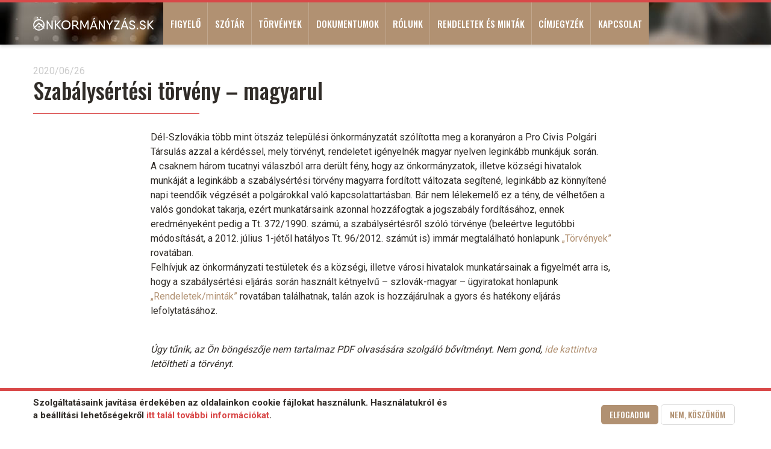

--- FILE ---
content_type: text/html; charset=UTF-8
request_url: https://www.onkormanyzas.sk/szabalysertesi-torveny-magyarul
body_size: 6082
content:
<!DOCTYPE html>
<html lang="hu" dir="ltr" prefix="content: http://purl.org/rss/1.0/modules/content/  dc: http://purl.org/dc/terms/  foaf: http://xmlns.com/foaf/0.1/  og: http://ogp.me/ns#  rdfs: http://www.w3.org/2000/01/rdf-schema#  schema: http://schema.org/  sioc: http://rdfs.org/sioc/ns#  sioct: http://rdfs.org/sioc/types#  skos: http://www.w3.org/2004/02/skos/core#  xsd: http://www.w3.org/2001/XMLSchema# " class="no-js">
  <head>
    <meta charset="utf-8" />
<script async src="https://www.googletagmanager.com/gtag/js?id=UA-26550811-1"></script>
<script>window.dataLayer = window.dataLayer || [];function gtag(){dataLayer.push(arguments)};gtag("js", new Date());gtag("config", "UA-26550811-1", {"groups":"default","anonymize_ip":true});</script>
<meta name="Generator" content="Drupal 8 (https://www.drupal.org)" />
<meta name="MobileOptimized" content="width" />
<meta name="HandheldFriendly" content="true" />
<meta name="viewport" content="width=device-width, initial-scale=1.0" />
<meta content="ie=edge, chrome=1" http-equiv="x-ua-compatible" />
<meta http-equiv="ImageToolbar" content="false" />
<style>div#sliding-popup, div#sliding-popup .eu-cookie-withdraw-banner, .eu-cookie-withdraw-tab {background: #ffffff} div#sliding-popup.eu-cookie-withdraw-wrapper { background: transparent; } #sliding-popup h1, #sliding-popup h2, #sliding-popup h3, #sliding-popup p, #sliding-popup label, #sliding-popup div, .eu-cookie-compliance-more-button, .eu-cookie-compliance-secondary-button, .eu-cookie-withdraw-tab { color: #302c28;} .eu-cookie-withdraw-tab { border-color: #302c28;}</style>
<link rel="shortcut icon" href="/themes/custom/onk/favicon.ico" type="image/vnd.microsoft.icon" />
<link rel="canonical" href="https://www.onkormanyzas.sk/szabalysertesi-torveny-magyarul" />
<link rel="shortlink" href="https://www.onkormanyzas.sk/node/789" />
<link rel="revision" href="https://www.onkormanyzas.sk/szabalysertesi-torveny-magyarul" />

    <title>Szabálysértési törvény – magyarul | Önkormányzás.sk</title>
    <link rel="stylesheet" media="all" href="/sites/default/files/css/css_fj8_zU4Jbj7rz78eDxNuFqjn0udBa_8CoBy7816RHtE.css" />
<link rel="stylesheet" media="all" href="/sites/default/files/css/css_GC0lVwM5Cv3A0-cBxtYZ4_R2C8tPsywI0DThl87oA1g.css" />
<link rel="stylesheet" media="all" href="https://fonts.googleapis.com/css2?family=Oswald:wght@500&amp;family=Roboto:wght@400;700&amp;display=swap" />
<link rel="stylesheet" media="all" href="/sites/default/files/css/css_JkaboVVDeggUASuDMhhUQ7EJ06bFuR0uGAiIjyRBa5Q.css" />

    
<!--[if lte IE 8]>
<script src="/sites/default/files/js/js_VtafjXmRvoUgAzqzYTA3Wrjkx9wcWhjP0G4ZnnqRamA.js"></script>
<![endif]-->

  </head>
  <body class="lang-hu section-szabalysertesi-torveny-magyarul r-entity-node-canonical path-node node--type-article">
  <a href="#main-content" class="visually-hidden focusable skip-link">
    Ugrás a tartalomra
  </a>
  
    <div class="dialog-off-canvas-main-canvas" data-off-canvas-main-canvas>
    
<div class="off-canvas-wrapper">
    <div class="inner-wrap off-canvas-wrapper-inner" id="inner-wrap" data-off-canvas-wrapper>
        <aside id="left-off-canvas-menu" class="off-canvas left-off-canvas-menu position-left" role="complementary"
               data-off-canvas>
            
        </aside>

        <aside id="right-off-canvas-menu" class="off-canvas right-off-canvas-menu position-right" role="complementary"
               data-off-canvas>
            
        </aside>

        <div class="off-canvas-content" data-off-canvas-content>
            <div class="region-meta-header-wrapper">
                            </div>
            <header role="banner" aria-label="Webhely fejléce">
                                      <div>
    <section id="block-onk-branding" class="block-onk-branding block block-system block-system-branding-block">
  
  
    

  
          <a href="/" rel="home">
      <img src="/themes/custom/onk/logo.svg" alt="Címlap" />
    </a>
      

    
  </section>
<nav role="navigation" aria-labelledby="block-mainnavigation-menu" id="block-mainnavigation" class="block-mainnavigation">
            
  <h2 class="block-title visually-hidden" id="block-mainnavigation-menu">Main navigation</h2>
  

        

      <div id="top-bar-sticky-container" data-sticky-container>
    <div  class="sticky large-12" data-sticky data-top-anchor="top-bar-sticky-container" data-btm-anchor="9999999" data-margin-top="0" data-margin-bottom="0" data-options="stickyOn:small">
    <div class="title-bar" data-responsive-toggle="main-menu" data-hide-for="large">
      <button class="menu-icon" type="button" data-toggle>Menü</button>
      <div class="title-bar-title"></div>
    </div>
    <div class="row">
      <div class="columns large-12">
        <nav class="top-bar" id="main-menu" role="navigation">
          <div class="top-bar-left show-for-large">
            <ul class="dropdown menu" data-dropdown-menu>
              <li class="menu-text"><a href="/" title="Önkormányzás.sk Címlap">Önkormányzás.sk</a></li>
            </ul>
          </div>
          <div class="top-bar-right">
                          <ul class="menu vertical large-horizontal" data-back-button="&lt;li class=&quot;js-drilldown-back&quot;&gt;&lt;a&gt;Back&lt;/a&gt;&lt;/li&gt;" data-responsive-menu="drilldown large-dropdown" data-parent-link="true" data-auto-height="false" data-close-on-click="false" data-scroll-top="false">
                                                        <li>
            <a href="/hirek" data-drupal-link-system-path="hirek">Figyelő</a>
                      </li>
                                                  <li>
            <a href="/szotar" data-drupal-link-system-path="szotar">Szótár</a>
                      </li>
                                                  <li>
            <a href="https://www.torvenytar.sk/">Törvények</a>
                      </li>
                                                  <li>
            <a href="/dokumentumok" data-drupal-link-system-path="dokumentumok">Dokumentumok</a>
                      </li>
                                                  <li>
            <a href="/rolunk" data-drupal-link-system-path="node/1073">Rólunk</a>
                      </li>
                                                  <li>
            <a href="/rendeletek" data-drupal-link-system-path="rendeletek">Rendeletek és minták</a>
                      </li>
                                                  <li>
            <a href="/cimjegyzek" data-drupal-link-system-path="cimjegyzek">Címjegyzék</a>
                      </li>
                                                  <li>
            <a href="/kapcsolat" data-drupal-link-system-path="contact">Kapcsolat</a>
                      </li>
              </ul>
            
                                  </div>
        </nav>
      </div>
    </div>
  </div>
      </div>
  

  </nav>

  </div>

                            </header>

            <div class="row">
                                                            </div>

            
            
            <div class="row">
                <main id="main" class="large-12 columns" role="main">
                                            <div class="region-highlighted panel"><div data-drupal-messages-fallback class="hidden"></div></div>                                        <a id="main-content"></a>
                                        <section>
                          <div>
    <section id="block-azoldalfotartalma" class="block-azoldalfotartalma block block-system block-system-main-block">
  
  
    

  
          <article  role="article" about="/szabalysertesi-torveny-magyarul" typeof="schema:Article" class="node-full">
      <div class="posted">
      <span property="schema:dateCreated" content="2020-06-26T06:23:49+00:00" class="field-wrapper">2020/06/26</span>

    </div>
    <h1 class="node-title">
    <span property="schema:name" class="field-wrapper">Szabálysértési törvény – magyarul</span>

  </h1>
    <div class="view-mode-full medium-10 large-8 align-center">
    <div property="schema:text" class="field-wrapper body field field-node--body field-name-body field-type-text-with-summary field-label-hidden">
    <div class="field-items">
          <div property="schema:text" class="field-item"><p>Dél-Szlovákia több mint ötszáz települési önkormányzatát szólította meg a koranyáron a Pro Civis Polgári Társulás azzal a kérdéssel, mely törvényt, rendeletet igényelnék magyar nyelven leginkább munkájuk során.<br />
A csaknem három tucatnyi válaszból arra derült fény, hogy az önkormányzatok, illetve községi hivatalok munkáját a leginkább a szabálysértési törvény magyarra fordított változata segítené, leginkább az könnyítené napi teendőik végzését a polgárokkal való kapcsolattartásban. Bár nem lélekemelő ez a tény, de vélhetően a valós gondokat takarja, ezért munkatársaink azonnal hozzáfogtak a jogszabály fordításához, ennek eredményeként pedig a Tt. 372/1990. számú, a szabálysértésről szóló törvénye (beleértve legutóbbi módosítását, a 2012. július 1-jétől hatályos Tt. 96/2012. számút is) immár megtalálható honlapunk <a href="/torvenyek">„Törvények”</a> rovatában.<br />
Felhívjuk az önkormányzati testületek és a községi, illetve városi hivatalok munkatársainak a figyelmét arra is, hogy a szabálysértési eljárás során használt kétnyelvű – szlovák-magyar – ügyiratokat honlapunk <a href="/rendeletek">„Rendeletek/minták”</a> rovatában találhatnak, talán azok is hozzájárulnak a gyors és hatékony eljárás lefolytatásához.<br />
 </p>

<p><em>Úgy tűnik, az Ön böngészője nem tartalmaz PDF olvasására szolgáló bővítményt. Nem gond, <a href="/sites/www.onkormanyzas.sk/files/2020-06/201209050850330.372_1990-szabalysertesekrol_husk.pdf">ide kattintva</a> letöltheti a törvényt.</em></p></div>
      </div>
</div>

  </div>
</article>

    
    
  </section>

  </div>

                    </section>
                </main>
                                            </div>
                                                    <div class="bottom-bar">
                    <div class="row">
                        <div class="large-12 columns">
                              <div>
    <nav role="navigation" aria-labelledby="block-lablec-menu" id="block-lablec" class="block-lablec">
            
  <h2 class="block-title visually-hidden" id="block-lablec-menu">Lábléc</h2>
  

        
              <ul class="menu">
              <li>
        <a href="/adatvedelmi-tajekoztato" data-drupal-link-system-path="node/1588">Adatvédelmi tájékoztató</a>
              </li>
          <li>
        <a href="/kapcsolat" data-drupal-link-system-path="contact">Kapcsolat</a>
              </li>
          <li>
        <a href="/rolunk" data-drupal-link-system-path="node/1073">Pro Civis Polgári Társulás</a>
              </li>
        </ul>
  


  </nav>

  </div>

                        </div>
                    </div>
                </div>
                        <div class="row footer-copyright">
              <div class="columns">
                <div class="bga"></div>
                <div class="elvalaszto">&nbsp;</div>
                © 2026 Pro Civis polgári társulás
              </div>
            </div>
        </div>
    </div>
</div>

  </div>

  
  <script type="application/json" data-drupal-selector="drupal-settings-json">{"path":{"baseUrl":"\/","scriptPath":null,"pathPrefix":"","currentPath":"node\/789","currentPathIsAdmin":false,"isFront":false,"currentLanguage":"hu"},"pluralDelimiter":"\u0003","suppressDeprecationErrors":true,"google_analytics":{"account":"UA-26550811-1","trackOutbound":true,"trackMailto":true,"trackDownload":true,"trackDownloadExtensions":"7z|aac|arc|arj|asf|asx|avi|bin|csv|doc(x|m)?|dot(x|m)?|exe|flv|gif|gz|gzip|hqx|jar|jpe?g|js|mp(2|3|4|e?g)|mov(ie)?|msi|msp|pdf|phps|png|ppt(x|m)?|pot(x|m)?|pps(x|m)?|ppam|sld(x|m)?|thmx|qtm?|ra(m|r)?|sea|sit|tar|tgz|torrent|txt|wav|wma|wmv|wpd|xls(x|m|b)?|xlt(x|m)|xlam|xml|z|zip"},"data":{"extlink":{"extTarget":true,"extTargetNoOverride":false,"extNofollow":false,"extNoreferrer":false,"extFollowNoOverride":false,"extClass":"0","extLabel":"(link is external)","extImgClass":false,"extSubdomains":false,"extExclude":"","extInclude":"","extCssExclude":"","extCssExplicit":"","extAlert":false,"extAlertText":"This link will take you to an external web site. We are not responsible for their content.","mailtoClass":"0","mailtoLabel":"(link sends email)","extUseFontAwesome":false,"extIconPlacement":"append","extFaLinkClasses":"fa fa-external-link","extFaMailtoClasses":"fa fa-envelope-o","whitelistedDomains":[]}},"photoswipe":{"options":{"showAnimationDuration":333,"hideAnimationDuration":333,"showHideOpacity":false,"bgOpacity":1,"spacing":0.12,"allowPanToNext":true,"maxSpreadZoom":2,"loop":true,"pinchToClose":true,"closeOnScroll":true,"closeOnVerticalDrag":true,"mouseUsed":false,"escKey":true,"arrowKeys":true,"history":true,"errorMsg":"\u003Cdiv class=\u0022pswp__error-msg\u0022\u003E\u003Ca href=\u0022%url%\u0022 target=\u0022_blank\u0022\u003EThe image\u003C\/a\u003E could not be loaded.\u003C\/div\u003E","preload":[1,1],"mainClass":null,"focus":true,"modal":true},"container":"\u003Cdiv class=\u0022pswp\u0022 tabindex=\u0022-1\u0022 role=\u0022dialog\u0022 aria-hidden=\u0022true\u0022\u003E\n\n    \u003Cdiv class=\u0022pswp__bg\u0022\u003E\u003C\/div\u003E\n\n    \u003Cdiv class=\u0022pswp__scroll-wrap\u0022\u003E\n\n    \n    \u003Cdiv class=\u0022pswp__container\u0022\u003E\n      \u003Cdiv class=\u0022pswp__item\u0022\u003E\u003C\/div\u003E\n      \u003Cdiv class=\u0022pswp__item\u0022\u003E\u003C\/div\u003E\n      \u003Cdiv class=\u0022pswp__item\u0022\u003E\u003C\/div\u003E\n    \u003C\/div\u003E\n\n        \u003Cdiv class=\u0022pswp__ui pswp__ui--hidden\u0022\u003E\n\n      \u003Cdiv class=\u0022pswp__top-bar\u0022\u003E\n\n        \n        \u003Cdiv class=\u0022pswp__counter\u0022\u003E\u003C\/div\u003E\n\n        \u003Cbutton class=\u0022pswp__button pswp__button--close\u0022 title=\u0022Close (Esc)\u0022\u003E\u003C\/button\u003E\n\n        \u003Cbutton class=\u0022pswp__button pswp__button--share\u0022 title=\u0022Share\u0022\u003E\u003C\/button\u003E\n\n        \u003Cbutton class=\u0022pswp__button pswp__button--fs\u0022 title=\u0022Toggle fullscreen\u0022\u003E\u003C\/button\u003E\n\n        \u003Cbutton class=\u0022pswp__button pswp__button--zoom\u0022 title=\u0022Zoom in\/out\u0022\u003E\u003C\/button\u003E\n\n        \n        \u003Cdiv class=\u0022pswp__preloader\u0022\u003E\n          \u003Cdiv class=\u0022pswp__preloader__icn\u0022\u003E\n            \u003Cdiv class=\u0022pswp__preloader__cut\u0022\u003E\n              \u003Cdiv class=\u0022pswp__preloader__donut\u0022\u003E\u003C\/div\u003E\n            \u003C\/div\u003E\n          \u003C\/div\u003E\n        \u003C\/div\u003E\n      \u003C\/div\u003E\n\n      \u003Cdiv class=\u0022pswp__share-modal pswp__share-modal--hidden pswp__single-tap\u0022\u003E\n        \u003Cdiv class=\u0022pswp__share-tooltip\u0022\u003E\u003C\/div\u003E\n      \u003C\/div\u003E\n\n      \u003Cbutton class=\u0022pswp__button pswp__button--arrow--left\u0022 title=\u0022Previous (arrow left)\u0022\u003E\n      \u003C\/button\u003E\n\n      \u003Cbutton class=\u0022pswp__button pswp__button--arrow--right\u0022 title=\u0022Next (arrow right)\u0022\u003E\n      \u003C\/button\u003E\n\n      \u003Cdiv class=\u0022pswp__caption\u0022\u003E\n        \u003Cdiv class=\u0022pswp__caption__center\u0022\u003E\u003C\/div\u003E\n      \u003C\/div\u003E\n\n    \u003C\/div\u003E\n\n  \u003C\/div\u003E\n\n\u003C\/div\u003E\n"},"eu_cookie_compliance":{"cookie_policy_version":"1.0.0","popup_enabled":true,"popup_agreed_enabled":false,"popup_hide_agreed":false,"popup_clicking_confirmation":false,"popup_scrolling_confirmation":false,"popup_html_info":"\u003Cdiv role=\u0022alertdialog\u0022 aria-labelledby=\u0022popup-text\u0022  class=\u0022eu-cookie-compliance-banner eu-cookie-compliance-banner-info eu-cookie-compliance-banner--opt-in\u0022\u003E\n  \u003Cdiv class=\u0022popup-content info eu-cookie-compliance-content\u0022\u003E\n    \u003Cdiv id=\u0022popup-text\u0022 class=\u0022eu-cookie-compliance-message\u0022\u003E\n      \u003Cp\u003ESzolg\u00e1ltat\u00e1saink jav\u00edt\u00e1sa \u00e9rdek\u00e9ben az oldalainkon cookie f\u00e1jlokat haszn\u00e1lunk. Haszn\u00e1latukr\u00f3l \u00e9s a be\u00e1ll\u00edt\u00e1si lehet\u0151s\u00e9gekr\u0151l \u003Ca href=\u0022\/adatvedelmi-tajekoztato\u0022 target=\u0022_blank\u0022\u003Eitt tal\u00e1l tov\u00e1bbi inform\u00e1ci\u00f3kat\u003C\/a\u003E.\u003C\/p\u003E\n          \u003C\/div\u003E\n\n    \n    \u003Cdiv id=\u0022popup-buttons\u0022 class=\u0022eu-cookie-compliance-buttons\u0022\u003E\n      \u003Cbutton type=\u0022button\u0022 class=\u0022agree-button eu-cookie-compliance-secondary-button\u0022\u003EElfogadom\u003C\/button\u003E\n              \u003Cbutton type=\u0022button\u0022 class=\u0022decline-button eu-cookie-compliance-default-button\u0022\u003ENem, k\u00f6sz\u00f6n\u00f6m\u003C\/button\u003E\n          \u003C\/div\u003E\n  \u003C\/div\u003E\n\u003C\/div\u003E","use_mobile_message":false,"mobile_popup_html_info":"\u003Cdiv role=\u0022alertdialog\u0022 aria-labelledby=\u0022popup-text\u0022  class=\u0022eu-cookie-compliance-banner eu-cookie-compliance-banner-info eu-cookie-compliance-banner--opt-in\u0022\u003E\n  \u003Cdiv class=\u0022popup-content info eu-cookie-compliance-content\u0022\u003E\n    \u003Cdiv id=\u0022popup-text\u0022 class=\u0022eu-cookie-compliance-message\u0022\u003E\n      \n          \u003C\/div\u003E\n\n    \n    \u003Cdiv id=\u0022popup-buttons\u0022 class=\u0022eu-cookie-compliance-buttons\u0022\u003E\n      \u003Cbutton type=\u0022button\u0022 class=\u0022agree-button eu-cookie-compliance-secondary-button\u0022\u003EElfogadom\u003C\/button\u003E\n              \u003Cbutton type=\u0022button\u0022 class=\u0022decline-button eu-cookie-compliance-default-button\u0022\u003ENem, k\u00f6sz\u00f6n\u00f6m\u003C\/button\u003E\n          \u003C\/div\u003E\n  \u003C\/div\u003E\n\u003C\/div\u003E","mobile_breakpoint":768,"popup_html_agreed":false,"popup_use_bare_css":false,"popup_height":"auto","popup_width":"100%","popup_delay":1000,"popup_link":"\/adatvedelmi-tajekoztato","popup_link_new_window":true,"popup_position":false,"fixed_top_position":true,"popup_language":"hu","store_consent":false,"better_support_for_screen_readers":false,"cookie_name":"","reload_page":false,"domain":"","domain_all_sites":false,"popup_eu_only_js":false,"cookie_lifetime":100,"cookie_session":0,"set_cookie_session_zero_on_disagree":0,"disagree_do_not_show_popup":false,"method":"opt_in","automatic_cookies_removal":true,"allowed_cookies":"","withdraw_markup":"\u003Cbutton type=\u0022button\u0022 class=\u0022eu-cookie-withdraw-tab\u0022\u003EPrivacy settings\u003C\/button\u003E\n\u003Cdiv role=\u0022alertdialog\u0022 aria-labelledby=\u0022popup-text\u0022 class=\u0022eu-cookie-withdraw-banner\u0022\u003E\n  \u003Cdiv class=\u0022popup-content info eu-cookie-compliance-content\u0022\u003E\n    \u003Cdiv id=\u0022popup-text\u0022 class=\u0022eu-cookie-compliance-message\u0022\u003E\n      \u003Ch2\u003EWe use cookies on this site to enhance your user experience\u003C\/h2\u003E\u003Cp\u003EYou have given your consent for us to set cookies.\u003C\/p\u003E\n    \u003C\/div\u003E\n    \u003Cdiv id=\u0022popup-buttons\u0022 class=\u0022eu-cookie-compliance-buttons\u0022\u003E\n      \u003Cbutton type=\u0022button\u0022 class=\u0022eu-cookie-withdraw-button\u0022\u003EWithdraw consent\u003C\/button\u003E\n    \u003C\/div\u003E\n  \u003C\/div\u003E\n\u003C\/div\u003E","withdraw_enabled":false,"reload_options":0,"reload_routes_list":"","withdraw_button_on_info_popup":false,"cookie_categories":[],"cookie_categories_details":[],"enable_save_preferences_button":true,"containing_element":"body","settings_tab_enabled":false},"user":{"uid":0,"permissionsHash":"8ecc7931624b45f1cec370eb563b28137f5428f68986fd0b5607d499c8b517a5"}}</script>
<script src="/sites/default/files/js/js_GZ1VbzNE3loYWBXhG65wAf5nkpeandPr0ykvrpGr35s.js"></script>
<script src="/modules/contrib/eu_cookie_compliance/js/eu_cookie_compliance.js?v=1.9" defer></script>
<script src="/sites/default/files/js/js_epuvclMXc5rqX9fLMTAgtGwvhs8Qt_-FHT-SiQ007Yk.js"></script>

  </body>
</html>


--- FILE ---
content_type: image/svg+xml
request_url: https://www.onkormanyzas.sk/themes/custom/onk/logo.svg
body_size: 6934
content:
<?xml version="1.0" encoding="utf-8"?>
<!-- Generator: Adobe Illustrator 19.0.0, SVG Export Plug-In . SVG Version: 6.00 Build 0)  -->
<svg version="1.1" id="Layer_1" xmlns="http://www.w3.org/2000/svg" xmlns:xlink="http://www.w3.org/1999/xlink" x="0px" y="0px"
	 viewBox="-439 374.9 400 53.1" style="enable-background:new -439 374.9 400 53.1;" xml:space="preserve">
<style type="text/css">
	.st0{fill:#FFFFFF;}
</style>
<g>
	<g id="XMLID_48_">
		<path id="XMLID_20_" class="st0" d="M-376.9,390.4h2.1c0.6,0,0.9,0.3,0.9,0.9v27.5c0,0.6-0.3,0.9-0.9,0.9h-1.5
			c-0.5,0-0.8-0.2-1.1-0.6l-12.9-21.1v20.8c0,0.6-0.3,0.9-0.9,0.9h-2.1c-0.6,0-0.9-0.3-0.9-0.9v-27.5c0-0.6,0.3-0.9,0.9-0.9h1.5
			c0.5,0,0.8,0.2,1.1,0.6l12.9,21.1v-20.8C-377.8,390.7-377.5,390.4-376.9,390.4z"/>
		<path id="XMLID_18_" class="st0" d="M-347,419.6h-2.7c-0.4,0-0.8-0.1-1.1-0.5l-12.2-13.6v13.2c0,0.6-0.3,0.9-0.9,0.9h-2.1
			c-0.6,0-0.9-0.3-0.9-0.9v-27.5c0-0.6,0.3-0.9,0.9-0.9h2.1c0.6,0,0.9,0.3,0.9,0.9v12.4l11.8-12.8c0.3-0.3,0.6-0.5,1.1-0.5h2.7
			c0.7,0,1,0.5,0.5,1.1l-11.9,13.1l12.4,13.9C-346,419.1-346.2,419.6-347,419.6z"/>
		<path id="XMLID_75_" class="st0" d="M-345.1,405c0-8.4,6.7-15.2,15.2-15.2c8.5,0,15.2,6.7,15.2,15.2s-6.7,15.2-15.2,15.2
			C-338.4,420.2-345.1,413.4-345.1,405z M-318.6,405c0-6.4-4.9-11.4-11.3-11.4c-6.4,0-11.3,5-11.3,11.4c0,6.4,4.9,11.4,11.3,11.4
			C-323.5,416.4-318.6,411.4-318.6,405z"/>
		<path id="XMLID_14_" class="st0" d="M-286.9,419.6h-2.6c-0.4,0-0.8-0.1-1.1-0.5l-9.2-10.7h-5.5v10.3c0,0.6-0.3,0.9-0.9,0.9h-2.1
			c-0.6,0-0.9-0.3-0.9-0.9v-27.5c0-0.6,0.3-0.9,0.9-0.9h3h6.8c5,0,9.1,4.1,9.1,9.1c0,3.9-2.5,7.2-6.1,8.5l9.1,10.6
			C-285.9,419.1-286.1,419.6-286.9,419.6z M-305.3,404.9h6.8c2.9,0,5.2-2.4,5.2-5.5c0-3-2.4-5.5-5.2-5.5h-6.8V404.9z"/>
		<path id="XMLID_81_" class="st0" d="M-254.8,391.3v27.5c0,0.6-0.3,0.9-0.9,0.9h-2.1c-0.6,0-0.9-0.3-0.9-0.9v-22l-7.9,17.2
			c-0.2,0.5-0.5,0.7-1,0.7h-1.9c-0.5,0-0.8-0.2-1-0.7l-7.9-17.2v22c0,0.6-0.3,0.9-0.9,0.9h-2.1c-0.6,0-0.9-0.3-0.9-0.9v-27.5
			c0-0.6,0.3-0.9,0.9-0.9h2.1h0.9c0.5,0,0.8,0.2,1,0.7l8.8,19.2l8.8-19.2c0.2-0.5,0.5-0.7,1-0.7h1.8h1.2
			C-255.1,390.4-254.8,390.7-254.8,391.3z"/>
		<path id="XMLID_83_" class="st0" d="M-226,419.6h-2.3c-0.5,0-0.8-0.3-1-0.7l-2.1-5.8h-13l-2.1,5.8c-0.2,0.5-0.5,0.7-1,0.7h-2.3
			c-0.7,0-0.9-0.4-0.7-1l10.2-27.5c0.2-0.5,0.5-0.7,1-0.7h2.9c0.5,0,0.9,0.3,1,0.7l10.2,27.5C-225.1,419.2-225.4,419.6-226,419.6z
			 M-232.7,409.5l-5.2-14.5l-5.2,14.5H-232.7z M-239.9,386.5l2.4-4c0.2-0.4,0.6-0.6,1-0.6h2.5c0.7,0,0.9,0.5,0.5,1l-3.1,4
			c-0.2,0.3-0.6,0.5-1,0.5h-1.7C-239.9,387.5-240.2,387.1-239.9,386.5z"/>
		<path id="XMLID_87_" class="st0" d="M-203.8,390.4h2.1c0.6,0,0.9,0.3,0.9,0.9v27.5c0,0.6-0.3,0.9-0.9,0.9h-1.5
			c-0.5,0-0.8-0.2-1.1-0.6l-12.9-21.1v20.8c0,0.6-0.3,0.9-0.9,0.9h-2.1c-0.6,0-0.9-0.3-0.9-0.9v-27.5c0-0.6,0.3-0.9,0.9-0.9h1.5
			c0.5,0,0.8,0.2,1.1,0.6l12.9,21.1v-20.8C-204.7,390.7-204.3,390.4-203.8,390.4z"/>
		<path id="XMLID_89_" class="st0" d="M-174.6,390.4c0.7,0,1,0.5,0.6,1.1l-9.3,14.8v12.5c0,0.6-0.3,0.9-0.9,0.9h-2.1
			c-0.6,0-0.9-0.3-0.9-0.9v-12.6l-9.3-14.8c-0.4-0.6-0.1-1.1,0.6-1.1h2.4c0.5,0,0.8,0.2,1.1,0.6l7.2,11.6l7.2-11.6
			c0.3-0.4,0.6-0.6,1.1-0.6H-174.6L-174.6,390.4z"/>
		<path id="XMLID_91_" class="st0" d="M-152.2,416c0.6,0,0.9,0.3,0.9,0.9v1.9c0,0.6-0.3,0.9-0.9,0.9h-17.4c-0.6,0-0.9-0.3-0.9-0.9
			v-1.9c0-0.4,0.1-0.7,0.3-1.1l13.8-21.7h-12.9c-0.6,0-0.9-0.3-0.9-0.9v-1.9c0-0.6,0.3-0.9,0.9-0.9h16.6c0.6,0,0.9,0.3,0.9,0.9v1.9
			c0,0.4-0.1,0.7-0.3,1.1l-13.8,21.7H-152.2z"/>
		<path id="XMLID_93_" class="st0" d="M-123.5,419.6h-2.3c-0.5,0-0.8-0.3-1-0.7l-2.1-5.8h-13l-2.1,5.8c-0.2,0.5-0.5,0.7-1,0.7h-2.3
			c-0.7,0-0.9-0.4-0.7-1l10.2-27.5c0.2-0.5,0.5-0.7,1-0.7h2.9c0.5,0,0.9,0.3,1,0.7l10.2,27.5C-122.6,419.2-122.8,419.6-123.5,419.6z
			 M-130.2,409.5l-5.2-14.5l-5.2,14.5H-130.2z M-137.3,386.5l2.4-4c0.2-0.4,0.6-0.6,1-0.6h2.5c0.7,0,0.9,0.5,0.5,1l-3.1,4
			c-0.2,0.3-0.6,0.5-1,0.5h-1.7C-137.4,387.5-137.7,387.1-137.3,386.5z"/>
		<path id="XMLID_97_" class="st0" d="M-120.3,411.9c0-0.6,0.3-0.9,0.9-0.9h2.1c0.5,0,0.8,0.3,0.9,0.9c0.4,3,2.9,4.5,6.5,4.5
			c3.4,0,5.8-1.7,5.8-4.4c0-2.8-2.8-4-6.1-5.2c-4.4-1.6-9.3-3.2-9.3-9c0-5.1,4.4-7.9,9.1-7.9c4.7,0,8.9,2.7,9.4,7.8
			c0,0.6-0.3,0.9-0.9,0.9h-2.1c-0.5,0-0.8-0.3-0.9-0.8c-0.4-2.7-2.6-4.1-5.5-4.1c-2.9,0-5.2,1.5-5.2,4.2c0,2.9,2.6,4.1,5.9,5.4
			c4.4,1.7,9.6,3.3,9.6,8.9c0,5.1-4.5,8.1-9.6,8.1C-115.3,420.2-119.9,417.3-120.3,411.9z"/>
		<path id="XMLID_99_" class="st0" d="M-94.9,418.7V416c0-0.6,0.3-0.9,0.9-0.9h2.7c0.6,0,0.9,0.3,0.9,0.9v2.7c0,0.6-0.3,0.9-0.9,0.9
			H-94C-94.6,419.6-94.9,419.3-94.9,418.7z"/>
		<path id="XMLID_102_" class="st0" d="M-85.1,411.9c0-0.6,0.3-0.9,0.9-0.9h2.1c0.5,0,0.8,0.3,0.9,0.9c0.4,3,2.9,4.5,6.5,4.5
			c3.4,0,5.8-1.7,5.8-4.4c0-2.8-2.8-4-6.1-5.2c-4.4-1.6-9.3-3.2-9.3-9c0-5.1,4.4-7.9,9.1-7.9c4.7,0,8.9,2.7,9.4,7.8
			c0,0.6-0.3,0.9-0.9,0.9H-69c-0.5,0-0.8-0.3-0.9-0.8c-0.4-2.7-2.6-4.1-5.5-4.1c-2.9,0-5.2,1.5-5.2,4.2c0,2.9,2.6,4.1,5.9,5.4
			c4.4,1.7,9.6,3.3,9.6,8.9c0,5.1-4.5,8.1-9.6,8.1C-80.1,420.2-84.7,417.3-85.1,411.9z"/>
		<path id="XMLID_104_" class="st0" d="M-39.7,419.6h-2.7c-0.4,0-0.8-0.1-1.1-0.5l-12.2-13.6v13.2c0,0.6-0.3,0.9-0.9,0.9h-2.1
			c-0.6,0-0.9-0.3-0.9-0.9v-27.5c0-0.6,0.3-0.9,0.9-0.9h2.1c0.6,0,0.9,0.3,0.9,0.9v12.4l11.8-12.8c0.3-0.3,0.6-0.5,1.1-0.5h2.7
			c0.7,0,1,0.5,0.5,1.1l-11.9,13.1l12.4,13.9C-38.8,419.1-39,419.6-39.7,419.6z"/>
	</g>
	<g id="XMLID_57_">
		<g id="XMLID_58_">
			<path id="XMLID_12_" class="st0" d="M-420.5,409.4h-2.9v3h2.9V409.4z"/>
			<path id="XMLID_68_" class="st0" d="M-416.2,409.4h-3v3h3V409.4z"/>
			<path id="XMLID_9_" class="st0" d="M-419.9,386.3c-5.2,0-9.7,1.9-13.3,5.5c-3.7,3.7-5.5,8.1-5.5,13.3c0,3,0.6,5.8,1.9,8.3
				c0,0,0,0.1,0,0.1c0,0,0,0,0,0.1l-2.1,2.1l2.6,2.6l16.5-16.5l16.6,16.6l2.6-2.6l-1.7-1.7l0,0l-0.4-0.4c0,0,0-0.1-0.1-0.1v0
				c0,0,0-0.1,0-0.1c1.2-2.5,1.9-5.3,1.9-8.3c0-5.2-1.9-9.6-5.5-13.3C-410.2,388.1-414.7,386.3-419.9,386.3z M-433.9,410.6
				C-433.9,410.6-433.9,410.6-433.9,410.6c-0.1,0-0.1,0-0.1,0c0,0-0.1-0.1-0.1-0.1c-0.6-1.7-0.9-3.5-0.9-5.4c0-4.2,1.5-7.7,4.5-10.7
				c2.9-3,6.5-4.5,10.7-4.5c4.2,0,7.8,1.5,10.7,4.5c2.9,2.9,4.4,6.5,4.4,10.7c0,1.9-0.3,3.6-0.8,5.3c0,0,0,0.1,0,0.1l-0.1,0.2
				l-2.7-2.7v-6.1h-3.6v2.5l-7.8-7.8L-433.9,410.6z"/>
			<path id="XMLID_63_" class="st0" d="M-408.7,415.4c-0.1,0.1-0.2,0.2-0.3,0.3l0,0c-1.1,1.1-2.3,2-3.4,2.6
				c-2.2,1.3-4.7,1.9-7.5,1.9c-2.7,0-5.2-0.6-7.4-1.9c-1.2-0.7-2.3-1.5-3.3-2.5c0,0-0.1-0.1-0.1-0.1c-0.2-0.1-0.3-0.3-0.4-0.4
				l-2.6,2.6c0.1,0.1,0.2,0.3,0.4,0.4c0,0,0.1,0.1,0.1,0.1c3.7,3.7,8.1,5.5,13.3,5.5c5.2,0,9.7-1.9,13.4-5.5c0,0,0.1-0.1,0.1-0.1
				c0.1-0.1,0.1-0.2,0.2-0.3L-408.7,415.4z"/>
			<path id="XMLID_61_" class="st0" d="M-416.2,416.7v-3h-3v3H-416.2z"/>
			<path id="XMLID_7_" class="st0" d="M-420.5,416.7v-3h-2.9v3H-420.5z"/>
		</g>
	</g>
	<g id="XMLID_52_">
		<path id="XMLID_4_" class="st0" d="M-427.2,382.2v-2.3c0-0.6,0.4-1,1-1h2.3c0.6,0,1,0.4,1,1v2.3c0,0.6-0.4,1-1,1h-2.3
			C-426.9,383.1-427.2,382.8-427.2,382.2z M-416.7,382.2v-2.3c0-0.6,0.4-1,1-1h2.3c0.6,0,1,0.4,1,1v2.3c0,0.6-0.4,1-1,1h-2.3
			C-416.3,383.1-416.7,382.8-416.7,382.2z"/>
	</g>
</g>
</svg>
